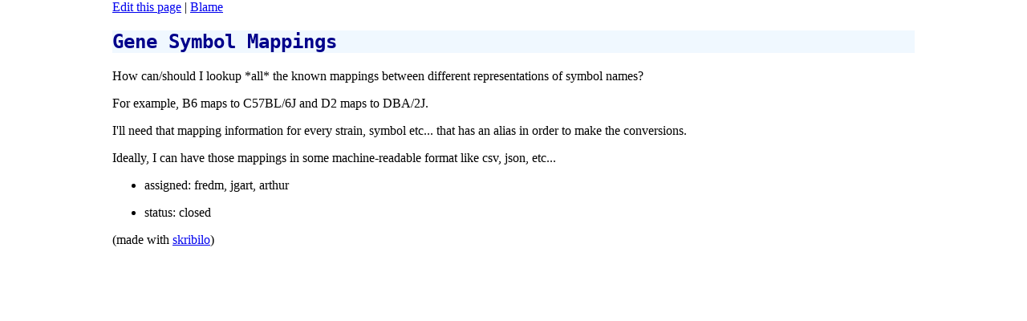

--- FILE ---
content_type: text/html
request_url: https://issues.genenetwork.org/issues/quality-control/gene-symbols
body_size: 1866
content:
<!-- 95% W3C COMPLIANT, 95% CSS FREE, RAW HTML -->
<!DOCTYPE HTML PUBLIC "-//W3C//DTD HTML 4.01 Transitional//EN">
<html>
<head>
<meta http-equiv="Content-Type" content="text/html;charset=UTF-8">
<title></title>
 <style type="text/css">
  <!--
  pre { font-family: monospace }
  tt { font-family: monospace }
  code { font-family: monospace }
  p.flushright { text-align: right }
  p.flushleft { text-align: left }
  span.sc { font-variant: small-caps }
  span.sf { font-family: sans-serif }
  span.skribetitle { font-family: sans-serif; font-weight: bolder; font-size: x-large; }
  -->
 </style>
 <link href="/style.css" rel="stylesheet" type="text/css">
<meta name="keywords" content="">
</head>

<body class="document">
<div class="skribilo-body">
<a href="https://github.com/genenetwork/gn-gemtext-threads/edit/main/issues/quality-control/gene-symbols.gmi" class="https">Edit this page</a> | <a href="https://github.com/genenetwork/gn-gemtext-threads/blame/main/issues/quality-control/gene-symbols.gmi" class="https">Blame</a><!-- Gene Symbol Mappings -->
<a name="section33545"></a><div class="section-title"><h2>Gene Symbol Mappings</h2></div><div class="section">
<p>How can/should I lookup *all* the known mappings between different representations of symbol names?</p><p>For example, B6 maps to C57BL/6J and D2 maps to DBA/2J.</p><p>I'll need that mapping information for every strain, symbol etc... that has an alias in order to make the conversions.</p><p>Ideally, I can have those mappings in some machine-readable format like csv, json, etc...</p><ul class="itemize"><li>
<a name="item33541"></a>assigned: fredm, jgart, arthur</li>
</ul><ul class="itemize"><li>
<a name="item33543"></a>status: closed</li>
</ul></div>
</div>
<div class="skribilo-ending">(made with <a href="https://nongnu.org/skribilo/" class="https">skribilo</a>)</div>
</body>
</html>

--- FILE ---
content_type: text/css
request_url: https://issues.genenetwork.org/style.css
body_size: 452
content:
h2,h3,h4 {
    font-family: Lucida Sans Typewriter, Lucida Console, monaco, Bitstream Vera Sans Mono, monospace;
    color: darkblue;
    background-color:#F0F8FF;
}

body {
    font-family: Palatino, 'Palatino Linotype', serif;
    color: black;
    max-width: 1000px;
    margin: 0 auto;
}

pre {
    background-color: lightyellow;
    font-size: 1.2em;
    font-weight: bold;
    border-width: 0.1em;
    border-style: outset;
    padding: 0.5em;
}
